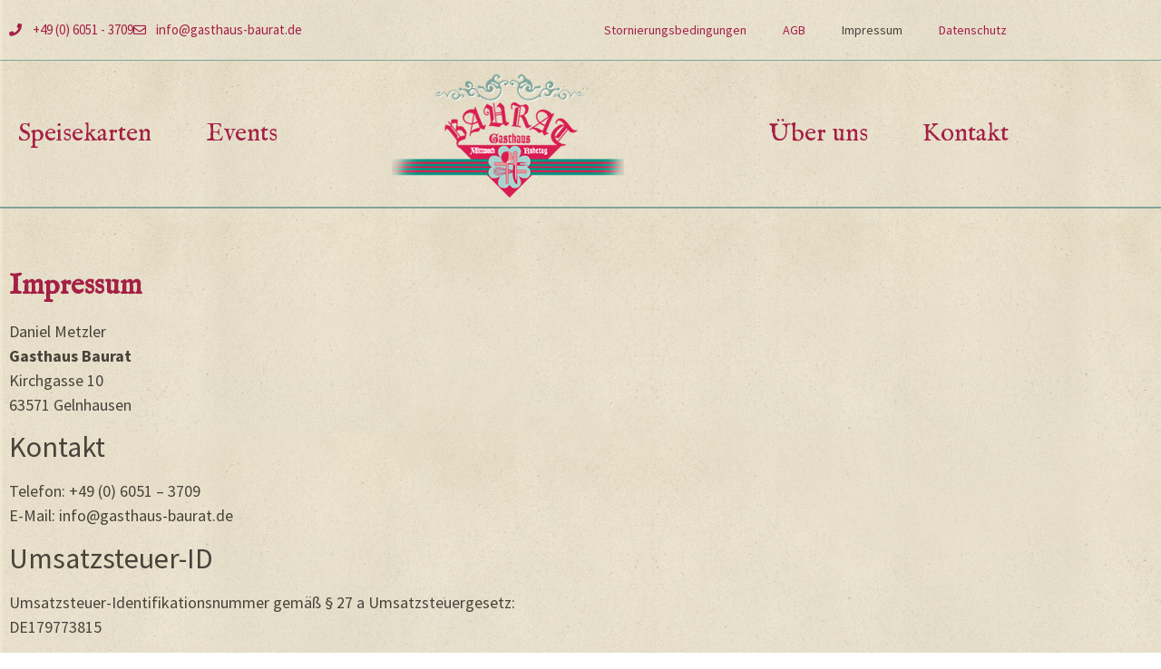

--- FILE ---
content_type: text/css
request_url: https://gasthaus-baurat.de/wp-content/uploads/elementor/css/post-7.css?ver=1769423511
body_size: 1238
content:
.elementor-kit-7{--e-global-color-primary:#A42045;--e-global-color-secondary:#5D2700;--e-global-color-text:#48433A;--e-global-color-accent:#80A499;--e-global-typography-primary-font-family:"IM Fell English";--e-global-typography-primary-font-weight:600;--e-global-typography-secondary-font-family:"Source Sans Pro";--e-global-typography-secondary-font-weight:400;--e-global-typography-text-font-family:"Source Sans Pro";--e-global-typography-text-font-weight:400;--e-global-typography-accent-font-family:"IM Fell English SC";--e-global-typography-accent-font-weight:500;background-image:url("https://gasthaus-baurat.de/wp-content/uploads/2021/06/bg.jpg");font-size:18px;background-position:center center;background-repeat:repeat-y;background-size:100% auto;}.elementor-kit-7 e-page-transition{background-color:#FFBC7D;}.elementor-kit-7 a{color:var( --e-global-color-primary );}.elementor-section.elementor-section-boxed > .elementor-container{max-width:1140px;}.e-con{--container-max-width:1140px;}.elementor-widget:not(:last-child){margin-block-end:20px;}.elementor-element{--widgets-spacing:20px 20px;--widgets-spacing-row:20px;--widgets-spacing-column:20px;}{}h1.entry-title{display:var(--page-title-display);}@media(max-width:1024px){.elementor-section.elementor-section-boxed > .elementor-container{max-width:1024px;}.e-con{--container-max-width:1024px;}}@media(max-width:767px){.elementor-section.elementor-section-boxed > .elementor-container{max-width:767px;}.e-con{--container-max-width:767px;}}/* Start Custom Fonts CSS */@font-face {
	font-family: 'IM Fell English';
	font-style: normal;
	font-weight: normal;
	font-display: auto;
	src: url('https://gasthaus-baurat.de/wp-content/uploads/2022/07/im-fell-english-v14-latin-regular.eot');
	src: url('https://gasthaus-baurat.de/wp-content/uploads/2022/07/im-fell-english-v14-latin-regular.eot?#iefix') format('embedded-opentype'),
		url('https://gasthaus-baurat.de/wp-content/uploads/2022/07/im-fell-english-v14-latin-regular.woff2') format('woff2'),
		url('https://gasthaus-baurat.de/wp-content/uploads/2022/07/im-fell-english-v14-latin-regular.woff') format('woff'),
		url('https://gasthaus-baurat.de/wp-content/uploads/2022/07/im-fell-english-v14-latin-regular.ttf') format('truetype'),
		url('https://gasthaus-baurat.de/wp-content/uploads/2022/07/im-fell-english-v14-latin-regular.svg#IMFellEnglish') format('svg');
}
@font-face {
	font-family: 'IM Fell English';
	font-style: italic;
	font-weight: normal;
	font-display: auto;
	src: url('https://gasthaus-baurat.de/wp-content/uploads/2022/07/im-fell-english-v14-latin-italic.eot');
	src: url('https://gasthaus-baurat.de/wp-content/uploads/2022/07/im-fell-english-v14-latin-italic.eot?#iefix') format('embedded-opentype'),
		url('https://gasthaus-baurat.de/wp-content/uploads/2022/07/im-fell-english-v14-latin-italic.woff2') format('woff2'),
		url('https://gasthaus-baurat.de/wp-content/uploads/2022/07/im-fell-english-v14-latin-italic.woff') format('woff'),
		url('https://gasthaus-baurat.de/wp-content/uploads/2022/07/im-fell-english-v14-latin-italic.ttf') format('truetype'),
		url('https://gasthaus-baurat.de/wp-content/uploads/2022/07/im-fell-english-v14-latin-italic.svg#IMFellEnglish') format('svg');
}
/* End Custom Fonts CSS */
/* Start Custom Fonts CSS */@font-face {
	font-family: 'Source Sans Pro';
	font-style: normal;
	font-weight: 200;
	font-display: auto;
	src: url('https://gasthaus-baurat.de/wp-content/uploads/2022/07/source-sans-pro-v21-latin-200.eot');
	src: url('https://gasthaus-baurat.de/wp-content/uploads/2022/07/source-sans-pro-v21-latin-200.eot?#iefix') format('embedded-opentype'),
		url('https://gasthaus-baurat.de/wp-content/uploads/2022/07/source-sans-pro-v21-latin-200.woff2') format('woff2'),
		url('https://gasthaus-baurat.de/wp-content/uploads/2022/07/source-sans-pro-v21-latin-200.woff') format('woff'),
		url('https://gasthaus-baurat.de/wp-content/uploads/2022/07/source-sans-pro-v21-latin-200.ttf') format('truetype'),
		url('https://gasthaus-baurat.de/wp-content/uploads/2022/07/source-sans-pro-v21-latin-200-1.svg#SourceSansPro') format('svg');
}
@font-face {
	font-family: 'Source Sans Pro';
	font-style: italic;
	font-weight: 200;
	font-display: auto;
	src: url('https://gasthaus-baurat.de/wp-content/uploads/2022/07/source-sans-pro-v21-latin-200italic.eot');
	src: url('https://gasthaus-baurat.de/wp-content/uploads/2022/07/source-sans-pro-v21-latin-200italic.eot?#iefix') format('embedded-opentype'),
		url('https://gasthaus-baurat.de/wp-content/uploads/2022/07/source-sans-pro-v21-latin-200italic.woff2') format('woff2'),
		url('https://gasthaus-baurat.de/wp-content/uploads/2022/07/source-sans-pro-v21-latin-200italic.woff') format('woff'),
		url('https://gasthaus-baurat.de/wp-content/uploads/2022/07/source-sans-pro-v21-latin-200italic.ttf') format('truetype'),
		url('https://gasthaus-baurat.de/wp-content/uploads/2022/07/source-sans-pro-v21-latin-200italic-1.svg#SourceSansPro') format('svg');
}
@font-face {
	font-family: 'Source Sans Pro';
	font-style: normal;
	font-weight: 300;
	font-display: auto;
	src: url('https://gasthaus-baurat.de/wp-content/uploads/2022/07/source-sans-pro-v21-latin-300.eot');
	src: url('https://gasthaus-baurat.de/wp-content/uploads/2022/07/source-sans-pro-v21-latin-300.eot?#iefix') format('embedded-opentype'),
		url('https://gasthaus-baurat.de/wp-content/uploads/2022/07/source-sans-pro-v21-latin-300.woff2') format('woff2'),
		url('https://gasthaus-baurat.de/wp-content/uploads/2022/07/source-sans-pro-v21-latin-300.woff') format('woff'),
		url('https://gasthaus-baurat.de/wp-content/uploads/2022/07/source-sans-pro-v21-latin-300.ttf') format('truetype'),
		url('https://gasthaus-baurat.de/wp-content/uploads/2022/07/source-sans-pro-v21-latin-300-1.svg#SourceSansPro') format('svg');
}
@font-face {
	font-family: 'Source Sans Pro';
	font-style: italic;
	font-weight: 300;
	font-display: auto;
	src: url('https://gasthaus-baurat.de/wp-content/uploads/2022/07/source-sans-pro-v21-latin-300italic.eot');
	src: url('https://gasthaus-baurat.de/wp-content/uploads/2022/07/source-sans-pro-v21-latin-300italic.eot?#iefix') format('embedded-opentype'),
		url('https://gasthaus-baurat.de/wp-content/uploads/2022/07/source-sans-pro-v21-latin-300italic.woff2') format('woff2'),
		url('https://gasthaus-baurat.de/wp-content/uploads/2022/07/source-sans-pro-v21-latin-300italic.woff') format('woff'),
		url('https://gasthaus-baurat.de/wp-content/uploads/2022/07/source-sans-pro-v21-latin-300italic.ttf') format('truetype'),
		url('https://gasthaus-baurat.de/wp-content/uploads/2022/07/source-sans-pro-v21-latin-300italic-1.svg#SourceSansPro') format('svg');
}
@font-face {
	font-family: 'Source Sans Pro';
	font-style: normal;
	font-weight: normal;
	font-display: auto;
	src: url('https://gasthaus-baurat.de/wp-content/uploads/2022/07/source-sans-pro-v21-latin-regular.eot');
	src: url('https://gasthaus-baurat.de/wp-content/uploads/2022/07/source-sans-pro-v21-latin-regular.eot?#iefix') format('embedded-opentype'),
		url('https://gasthaus-baurat.de/wp-content/uploads/2022/07/source-sans-pro-v21-latin-regular.woff2') format('woff2'),
		url('https://gasthaus-baurat.de/wp-content/uploads/2022/07/source-sans-pro-v21-latin-regular.woff') format('woff'),
		url('https://gasthaus-baurat.de/wp-content/uploads/2022/07/source-sans-pro-v21-latin-regular.ttf') format('truetype'),
		url('https://gasthaus-baurat.de/wp-content/uploads/2022/07/source-sans-pro-v21-latin-regular-1.svg#SourceSansPro') format('svg');
}
@font-face {
	font-family: 'Source Sans Pro';
	font-style: italic;
	font-weight: normal;
	font-display: auto;
	src: url('https://gasthaus-baurat.de/wp-content/uploads/2022/07/source-sans-pro-v21-latin-italic.eot');
	src: url('https://gasthaus-baurat.de/wp-content/uploads/2022/07/source-sans-pro-v21-latin-italic.eot?#iefix') format('embedded-opentype'),
		url('https://gasthaus-baurat.de/wp-content/uploads/2022/07/source-sans-pro-v21-latin-italic.woff2') format('woff2'),
		url('https://gasthaus-baurat.de/wp-content/uploads/2022/07/source-sans-pro-v21-latin-italic.woff') format('woff'),
		url('https://gasthaus-baurat.de/wp-content/uploads/2022/07/source-sans-pro-v21-latin-italic.ttf') format('truetype'),
		url('https://gasthaus-baurat.de/wp-content/uploads/2022/07/source-sans-pro-v21-latin-italic-1.svg#SourceSansPro') format('svg');
}
@font-face {
	font-family: 'Source Sans Pro';
	font-style: normal;
	font-weight: 600;
	font-display: auto;
	src: url('https://gasthaus-baurat.de/wp-content/uploads/2022/07/source-sans-pro-v21-latin-600.eot');
	src: url('https://gasthaus-baurat.de/wp-content/uploads/2022/07/source-sans-pro-v21-latin-600.eot?#iefix') format('embedded-opentype'),
		url('https://gasthaus-baurat.de/wp-content/uploads/2022/07/source-sans-pro-v21-latin-600italic.woff2') format('woff2'),
		url('https://gasthaus-baurat.de/wp-content/uploads/2022/07/source-sans-pro-v21-latin-600.woff') format('woff'),
		url('https://gasthaus-baurat.de/wp-content/uploads/2022/07/source-sans-pro-v21-latin-600.ttf') format('truetype'),
		url('https://gasthaus-baurat.de/wp-content/uploads/2022/07/source-sans-pro-v21-latin-600-1.svg#SourceSansPro') format('svg');
}
@font-face {
	font-family: 'Source Sans Pro';
	font-style: italic;
	font-weight: 600;
	font-display: auto;
	src: url('https://gasthaus-baurat.de/wp-content/uploads/2022/07/source-sans-pro-v21-latin-600italic.eot');
	src: url('https://gasthaus-baurat.de/wp-content/uploads/2022/07/source-sans-pro-v21-latin-600italic.eot?#iefix') format('embedded-opentype'),
		url('https://gasthaus-baurat.de/wp-content/uploads/2022/07/source-sans-pro-v21-latin-600italic-1.woff2') format('woff2'),
		url('https://gasthaus-baurat.de/wp-content/uploads/2022/07/source-sans-pro-v21-latin-600italic.woff') format('woff'),
		url('https://gasthaus-baurat.de/wp-content/uploads/2022/07/source-sans-pro-v21-latin-600italic.ttf') format('truetype'),
		url('https://gasthaus-baurat.de/wp-content/uploads/2022/07/source-sans-pro-v21-latin-600italic-1.svg#SourceSansPro') format('svg');
}
@font-face {
	font-family: 'Source Sans Pro';
	font-style: normal;
	font-weight: 700;
	font-display: auto;
	src: url('https://gasthaus-baurat.de/wp-content/uploads/2022/07/source-sans-pro-v21-latin-700.eot');
	src: url('https://gasthaus-baurat.de/wp-content/uploads/2022/07/source-sans-pro-v21-latin-700.eot?#iefix') format('embedded-opentype'),
		url('https://gasthaus-baurat.de/wp-content/uploads/2022/07/source-sans-pro-v21-latin-700.woff2') format('woff2'),
		url('https://gasthaus-baurat.de/wp-content/uploads/2022/07/source-sans-pro-v21-latin-700.woff') format('woff'),
		url('https://gasthaus-baurat.de/wp-content/uploads/2022/07/source-sans-pro-v21-latin-700.ttf') format('truetype'),
		url('https://gasthaus-baurat.de/wp-content/uploads/2022/07/source-sans-pro-v21-latin-700-1.svg#SourceSansPro') format('svg');
}
@font-face {
	font-family: 'Source Sans Pro';
	font-style: italic;
	font-weight: 700;
	font-display: auto;
	src: url('https://gasthaus-baurat.de/wp-content/uploads/2022/07/source-sans-pro-v21-latin-700italic.eot');
	src: url('https://gasthaus-baurat.de/wp-content/uploads/2022/07/source-sans-pro-v21-latin-700italic.eot?#iefix') format('embedded-opentype'),
		url('https://gasthaus-baurat.de/wp-content/uploads/2022/07/source-sans-pro-v21-latin-700italic.woff2') format('woff2'),
		url('https://gasthaus-baurat.de/wp-content/uploads/2022/07/source-sans-pro-v21-latin-700italic.woff') format('woff'),
		url('https://gasthaus-baurat.de/wp-content/uploads/2022/07/source-sans-pro-v21-latin-700italic.ttf') format('truetype'),
		url('https://gasthaus-baurat.de/wp-content/uploads/2022/07/source-sans-pro-v21-latin-700italic-1.svg#SourceSansPro') format('svg');
}
@font-face {
	font-family: 'Source Sans Pro';
	font-style: normal;
	font-weight: 900;
	font-display: auto;
	src: url('https://gasthaus-baurat.de/wp-content/uploads/2022/07/source-sans-pro-v21-latin-900.eot');
	src: url('https://gasthaus-baurat.de/wp-content/uploads/2022/07/source-sans-pro-v21-latin-900.eot?#iefix') format('embedded-opentype'),
		url('https://gasthaus-baurat.de/wp-content/uploads/2022/07/source-sans-pro-v21-latin-900.woff2') format('woff2'),
		url('https://gasthaus-baurat.de/wp-content/uploads/2022/07/source-sans-pro-v21-latin-900.woff') format('woff'),
		url('https://gasthaus-baurat.de/wp-content/uploads/2022/07/source-sans-pro-v21-latin-900.ttf') format('truetype'),
		url('https://gasthaus-baurat.de/wp-content/uploads/2022/07/source-sans-pro-v21-latin-900-1.svg#SourceSansPro') format('svg');
}
@font-face {
	font-family: 'Source Sans Pro';
	font-style: italic;
	font-weight: 900;
	font-display: auto;
	src: url('https://gasthaus-baurat.de/wp-content/uploads/2022/07/source-sans-pro-v21-latin-900italic.eot');
	src: url('https://gasthaus-baurat.de/wp-content/uploads/2022/07/source-sans-pro-v21-latin-900italic.eot?#iefix') format('embedded-opentype'),
		url('https://gasthaus-baurat.de/wp-content/uploads/2022/07/source-sans-pro-v21-latin-900italic.woff2') format('woff2'),
		url('https://gasthaus-baurat.de/wp-content/uploads/2022/07/source-sans-pro-v21-latin-900italic.woff') format('woff'),
		url('https://gasthaus-baurat.de/wp-content/uploads/2022/07/source-sans-pro-v21-latin-900italic.ttf') format('truetype'),
		url('https://gasthaus-baurat.de/wp-content/uploads/2022/07/source-sans-pro-v21-latin-900italic-1.svg#SourceSansPro') format('svg');
}
/* End Custom Fonts CSS */
/* Start Custom Fonts CSS */@font-face {
	font-family: 'IM Fell English SC';
	font-style: normal;
	font-weight: normal;
	font-display: auto;
	src: url('https://gasthaus-baurat.de/wp-content/uploads/2022/07/im-fell-english-sc-v16-latin-regular.eot');
	src: url('https://gasthaus-baurat.de/wp-content/uploads/2022/07/im-fell-english-sc-v16-latin-regular.eot?#iefix') format('embedded-opentype'),
		url('https://gasthaus-baurat.de/wp-content/uploads/2022/07/im-fell-english-sc-v16-latin-regular.woff2') format('woff2'),
		url('https://gasthaus-baurat.de/wp-content/uploads/2022/07/im-fell-english-sc-v16-latin-regular.woff') format('woff'),
		url('https://gasthaus-baurat.de/wp-content/uploads/2022/07/im-fell-english-sc-v16-latin-regular.ttf') format('truetype'),
		url('https://gasthaus-baurat.de/wp-content/uploads/2022/07/im-fell-english-sc-v16-latin-regular.svg#IMFellEnglishSC') format('svg');
}
/* End Custom Fonts CSS */

--- FILE ---
content_type: text/css
request_url: https://gasthaus-baurat.de/wp-content/uploads/elementor/css/post-32.css?ver=1769423512
body_size: 2229
content:
.elementor-32 .elementor-element.elementor-element-70785c48 > .elementor-container > .elementor-column > .elementor-widget-wrap{align-content:center;align-items:center;}.elementor-32 .elementor-element.elementor-element-70785c48 > .elementor-container{min-height:40px;}.elementor-32 .elementor-element.elementor-element-70785c48{box-shadow:0px 0px 10px 0px rgba(0,0,0,0.5);}.elementor-widget-icon-list .elementor-icon-list-item:not(:last-child):after{border-color:var( --e-global-color-text );}.elementor-widget-icon-list .elementor-icon-list-icon i{color:var( --e-global-color-primary );}.elementor-widget-icon-list .elementor-icon-list-icon svg{fill:var( --e-global-color-primary );}.elementor-widget-icon-list .elementor-icon-list-item > .elementor-icon-list-text, .elementor-widget-icon-list .elementor-icon-list-item > a{font-family:var( --e-global-typography-text-font-family ), Sans-serif;font-weight:var( --e-global-typography-text-font-weight );}.elementor-widget-icon-list .elementor-icon-list-text{color:var( --e-global-color-secondary );}.elementor-32 .elementor-element.elementor-element-323896b0 .elementor-icon-list-items:not(.elementor-inline-items) .elementor-icon-list-item:not(:last-child){padding-block-end:calc(30px/2);}.elementor-32 .elementor-element.elementor-element-323896b0 .elementor-icon-list-items:not(.elementor-inline-items) .elementor-icon-list-item:not(:first-child){margin-block-start:calc(30px/2);}.elementor-32 .elementor-element.elementor-element-323896b0 .elementor-icon-list-items.elementor-inline-items .elementor-icon-list-item{margin-inline:calc(30px/2);}.elementor-32 .elementor-element.elementor-element-323896b0 .elementor-icon-list-items.elementor-inline-items{margin-inline:calc(-30px/2);}.elementor-32 .elementor-element.elementor-element-323896b0 .elementor-icon-list-items.elementor-inline-items .elementor-icon-list-item:after{inset-inline-end:calc(-30px/2);}.elementor-32 .elementor-element.elementor-element-323896b0 .elementor-icon-list-icon i{color:var( --e-global-color-primary );transition:color 0.3s;}.elementor-32 .elementor-element.elementor-element-323896b0 .elementor-icon-list-icon svg{fill:var( --e-global-color-primary );transition:fill 0.3s;}.elementor-32 .elementor-element.elementor-element-323896b0{--e-icon-list-icon-size:14px;--icon-vertical-offset:0px;}.elementor-32 .elementor-element.elementor-element-323896b0 .elementor-icon-list-icon{padding-inline-end:3px;}.elementor-32 .elementor-element.elementor-element-323896b0 .elementor-icon-list-item > .elementor-icon-list-text, .elementor-32 .elementor-element.elementor-element-323896b0 .elementor-icon-list-item > a{font-family:"Source Sans Pro", Sans-serif;font-size:15px;}.elementor-32 .elementor-element.elementor-element-323896b0 .elementor-icon-list-text{color:var( --e-global-color-primary );transition:color 0.3s;}.elementor-widget-nav-menu .elementor-nav-menu .elementor-item{font-family:var( --e-global-typography-primary-font-family ), Sans-serif;font-weight:var( --e-global-typography-primary-font-weight );}.elementor-widget-nav-menu .elementor-nav-menu--main .elementor-item{color:var( --e-global-color-text );fill:var( --e-global-color-text );}.elementor-widget-nav-menu .elementor-nav-menu--main .elementor-item:hover,
					.elementor-widget-nav-menu .elementor-nav-menu--main .elementor-item.elementor-item-active,
					.elementor-widget-nav-menu .elementor-nav-menu--main .elementor-item.highlighted,
					.elementor-widget-nav-menu .elementor-nav-menu--main .elementor-item:focus{color:var( --e-global-color-accent );fill:var( --e-global-color-accent );}.elementor-widget-nav-menu .elementor-nav-menu--main:not(.e--pointer-framed) .elementor-item:before,
					.elementor-widget-nav-menu .elementor-nav-menu--main:not(.e--pointer-framed) .elementor-item:after{background-color:var( --e-global-color-accent );}.elementor-widget-nav-menu .e--pointer-framed .elementor-item:before,
					.elementor-widget-nav-menu .e--pointer-framed .elementor-item:after{border-color:var( --e-global-color-accent );}.elementor-widget-nav-menu{--e-nav-menu-divider-color:var( --e-global-color-text );}.elementor-widget-nav-menu .elementor-nav-menu--dropdown .elementor-item, .elementor-widget-nav-menu .elementor-nav-menu--dropdown  .elementor-sub-item{font-family:var( --e-global-typography-accent-font-family ), Sans-serif;font-weight:var( --e-global-typography-accent-font-weight );}.elementor-32 .elementor-element.elementor-element-86b2d1f .elementor-nav-menu .elementor-item{font-family:"Source Sans Pro", Sans-serif;font-size:14px;font-weight:400;}.elementor-32 .elementor-element.elementor-element-86b2d1f .elementor-nav-menu--main .elementor-item{color:var( --e-global-color-primary );fill:var( --e-global-color-primary );}.elementor-32 .elementor-element.elementor-element-86b2d1f .elementor-nav-menu--main .elementor-item:hover,
					.elementor-32 .elementor-element.elementor-element-86b2d1f .elementor-nav-menu--main .elementor-item.elementor-item-active,
					.elementor-32 .elementor-element.elementor-element-86b2d1f .elementor-nav-menu--main .elementor-item.highlighted,
					.elementor-32 .elementor-element.elementor-element-86b2d1f .elementor-nav-menu--main .elementor-item:focus{color:var( --e-global-color-text );fill:var( --e-global-color-text );}.elementor-32 .elementor-element.elementor-element-86b2d1f .elementor-nav-menu--main .elementor-item.elementor-item-active{color:var( --e-global-color-text );}.elementor-32 .elementor-element.elementor-element-7f50600:not(.elementor-motion-effects-element-type-background), .elementor-32 .elementor-element.elementor-element-7f50600 > .elementor-motion-effects-container > .elementor-motion-effects-layer{background-image:url("https://gasthaus-baurat.de/wp-content/uploads/2021/06/bg.jpg");background-position:top center;background-repeat:no-repeat;background-size:cover;}.elementor-32 .elementor-element.elementor-element-7f50600{border-style:solid;border-width:1px 0px 2px 0px;border-color:var( --e-global-color-accent );transition:background 0.3s, border 0.3s, border-radius 0.3s, box-shadow 0.3s;margin-top:0px;margin-bottom:0px;}.elementor-32 .elementor-element.elementor-element-7f50600 > .elementor-background-overlay{transition:background 0.3s, border-radius 0.3s, opacity 0.3s;}.elementor-bc-flex-widget .elementor-32 .elementor-element.elementor-element-d834dc4.elementor-column .elementor-widget-wrap{align-items:center;}.elementor-32 .elementor-element.elementor-element-d834dc4.elementor-column.elementor-element[data-element_type="column"] > .elementor-widget-wrap.elementor-element-populated{align-content:center;align-items:center;}.elementor-32 .elementor-element.elementor-element-d834dc4 > .elementor-widget-wrap > .elementor-widget:not(.elementor-widget__width-auto):not(.elementor-widget__width-initial):not(:last-child):not(.elementor-absolute){margin-block-end:0px;}.elementor-32 .elementor-element.elementor-element-d834dc4 > .elementor-element-populated{margin:0px 0px 0px 0px;--e-column-margin-right:0px;--e-column-margin-left:0px;padding:0px 0px 0px 0px;}.elementor-32 .elementor-element.elementor-element-5a368934 .elementor-menu-toggle{margin:0 auto;background-color:rgba(0,0,0,0);}.elementor-32 .elementor-element.elementor-element-5a368934 .elementor-nav-menu .elementor-item{font-size:28px;font-weight:normal;}.elementor-32 .elementor-element.elementor-element-5a368934 .elementor-nav-menu--main .elementor-item{color:var( --e-global-color-primary );fill:var( --e-global-color-primary );}.elementor-32 .elementor-element.elementor-element-5a368934 .elementor-nav-menu--main .elementor-item:hover,
					.elementor-32 .elementor-element.elementor-element-5a368934 .elementor-nav-menu--main .elementor-item.elementor-item-active,
					.elementor-32 .elementor-element.elementor-element-5a368934 .elementor-nav-menu--main .elementor-item.highlighted,
					.elementor-32 .elementor-element.elementor-element-5a368934 .elementor-nav-menu--main .elementor-item:focus{color:var( --e-global-color-secondary );fill:var( --e-global-color-secondary );}.elementor-32 .elementor-element.elementor-element-5a368934 .elementor-nav-menu--main .elementor-item.elementor-item-active{color:var( --e-global-color-secondary );}.elementor-32 .elementor-element.elementor-element-5a368934{--e-nav-menu-horizontal-menu-item-margin:calc( 20px / 2 );}.elementor-32 .elementor-element.elementor-element-5a368934 .elementor-nav-menu--main:not(.elementor-nav-menu--layout-horizontal) .elementor-nav-menu > li:not(:last-child){margin-bottom:20px;}.elementor-32 .elementor-element.elementor-element-5a368934 div.elementor-menu-toggle{color:#000000;}.elementor-32 .elementor-element.elementor-element-5a368934 div.elementor-menu-toggle svg{fill:#000000;}.elementor-widget-theme-site-logo .widget-image-caption{color:var( --e-global-color-text );font-family:var( --e-global-typography-text-font-family ), Sans-serif;font-weight:var( --e-global-typography-text-font-weight );}.elementor-32 .elementor-element.elementor-element-24a64d6f{text-align:center;}.elementor-bc-flex-widget .elementor-32 .elementor-element.elementor-element-423a83e.elementor-column .elementor-widget-wrap{align-items:center;}.elementor-32 .elementor-element.elementor-element-423a83e.elementor-column.elementor-element[data-element_type="column"] > .elementor-widget-wrap.elementor-element-populated{align-content:center;align-items:center;}.elementor-32 .elementor-element.elementor-element-423a83e > .elementor-widget-wrap > .elementor-widget:not(.elementor-widget__width-auto):not(.elementor-widget__width-initial):not(:last-child):not(.elementor-absolute){margin-block-end:0px;}.elementor-32 .elementor-element.elementor-element-423a83e > .elementor-element-populated{margin:0px 0px 0px 0px;--e-column-margin-right:0px;--e-column-margin-left:0px;padding:0px 0px 0px 0px;}.elementor-32 .elementor-element.elementor-element-e7b7d14 .elementor-menu-toggle{margin:0 auto;background-color:rgba(0,0,0,0);}.elementor-32 .elementor-element.elementor-element-e7b7d14 .elementor-nav-menu .elementor-item{font-size:28px;font-weight:normal;}.elementor-32 .elementor-element.elementor-element-e7b7d14 .elementor-nav-menu--main .elementor-item{color:var( --e-global-color-primary );fill:var( --e-global-color-primary );}.elementor-32 .elementor-element.elementor-element-e7b7d14 .elementor-nav-menu--main .elementor-item:hover,
					.elementor-32 .elementor-element.elementor-element-e7b7d14 .elementor-nav-menu--main .elementor-item.elementor-item-active,
					.elementor-32 .elementor-element.elementor-element-e7b7d14 .elementor-nav-menu--main .elementor-item.highlighted,
					.elementor-32 .elementor-element.elementor-element-e7b7d14 .elementor-nav-menu--main .elementor-item:focus{color:var( --e-global-color-secondary );fill:var( --e-global-color-secondary );}.elementor-32 .elementor-element.elementor-element-e7b7d14 .elementor-nav-menu--main .elementor-item.elementor-item-active{color:var( --e-global-color-secondary );}.elementor-32 .elementor-element.elementor-element-e7b7d14{--e-nav-menu-horizontal-menu-item-margin:calc( 20px / 2 );}.elementor-32 .elementor-element.elementor-element-e7b7d14 .elementor-nav-menu--main:not(.elementor-nav-menu--layout-horizontal) .elementor-nav-menu > li:not(:last-child){margin-bottom:20px;}.elementor-32 .elementor-element.elementor-element-e7b7d14 div.elementor-menu-toggle{color:#000000;}.elementor-32 .elementor-element.elementor-element-e7b7d14 div.elementor-menu-toggle svg{fill:#000000;}.elementor-32 .elementor-element.elementor-element-0783c25 .elementor-menu-toggle{margin-left:auto;background-color:var( --e-global-color-primary );}.elementor-32 .elementor-element.elementor-element-0783c25 .elementor-nav-menu--dropdown a, .elementor-32 .elementor-element.elementor-element-0783c25 .elementor-menu-toggle{color:#FFFFFF;fill:#FFFFFF;}.elementor-32 .elementor-element.elementor-element-0783c25 .elementor-nav-menu--dropdown{background-color:var( --e-global-color-primary );}.elementor-32 .elementor-element.elementor-element-0783c25 .elementor-nav-menu--dropdown .elementor-item, .elementor-32 .elementor-element.elementor-element-0783c25 .elementor-nav-menu--dropdown  .elementor-sub-item{font-family:"IM Fell English SC", Sans-serif;font-weight:500;}.elementor-32 .elementor-element.elementor-element-0783c25 div.elementor-menu-toggle{color:#FFFFFF;}.elementor-32 .elementor-element.elementor-element-0783c25 div.elementor-menu-toggle svg{fill:#FFFFFF;}.elementor-theme-builder-content-area{height:400px;}.elementor-location-header:before, .elementor-location-footer:before{content:"";display:table;clear:both;}@media(min-width:768px){.elementor-32 .elementor-element.elementor-element-d834dc4{width:35%;}.elementor-32 .elementor-element.elementor-element-578f9b2{width:28.332%;}.elementor-32 .elementor-element.elementor-element-423a83e{width:36%;}}@media(max-width:1024px){.elementor-32 .elementor-element.elementor-element-70785c48{padding:10px 20px 10px 20px;}.elementor-32 .elementor-element.elementor-element-24a64d6f > .elementor-widget-container{margin:30px 0px 30px 0px;}.elementor-32 .elementor-element.elementor-element-0783c25 > .elementor-widget-container{padding:0px 35px 0px 0px;}.elementor-32 .elementor-element.elementor-element-0783c25 .elementor-nav-menu--dropdown .elementor-item, .elementor-32 .elementor-element.elementor-element-0783c25 .elementor-nav-menu--dropdown  .elementor-sub-item{font-size:25px;}.elementor-32 .elementor-element.elementor-element-0783c25 .elementor-nav-menu--dropdown a{padding-top:20px;padding-bottom:20px;}.elementor-32 .elementor-element.elementor-element-0783c25{--nav-menu-icon-size:40px;}}@media(max-width:767px){.elementor-32 .elementor-element.elementor-element-70785c48 > .elementor-container{min-height:0px;}.elementor-32 .elementor-element.elementor-element-70785c48{padding:0px 20px 0px 20px;}.elementor-32 .elementor-element.elementor-element-54593955{width:100%;}.elementor-32 .elementor-element.elementor-element-54593955 > .elementor-element-populated{padding:0px 0px 0px 0px;}.elementor-32 .elementor-element.elementor-element-323896b0 .elementor-icon-list-items:not(.elementor-inline-items) .elementor-icon-list-item:not(:last-child){padding-block-end:calc(25px/2);}.elementor-32 .elementor-element.elementor-element-323896b0 .elementor-icon-list-items:not(.elementor-inline-items) .elementor-icon-list-item:not(:first-child){margin-block-start:calc(25px/2);}.elementor-32 .elementor-element.elementor-element-323896b0 .elementor-icon-list-items.elementor-inline-items .elementor-icon-list-item{margin-inline:calc(25px/2);}.elementor-32 .elementor-element.elementor-element-323896b0 .elementor-icon-list-items.elementor-inline-items{margin-inline:calc(-25px/2);}.elementor-32 .elementor-element.elementor-element-323896b0 .elementor-icon-list-items.elementor-inline-items .elementor-icon-list-item:after{inset-inline-end:calc(-25px/2);}.elementor-32 .elementor-element.elementor-element-323896b0 .elementor-icon-list-item > .elementor-icon-list-text, .elementor-32 .elementor-element.elementor-element-323896b0 .elementor-icon-list-item > a{font-size:21px;line-height:2em;}.elementor-32 .elementor-element.elementor-element-62647200{width:100%;}.elementor-32 .elementor-element.elementor-element-578f9b2{width:75%;}.elementor-32 .elementor-element.elementor-element-24a64d6f > .elementor-widget-container{margin:010px 0px 10px 0px;}.elementor-32 .elementor-element.elementor-element-24a64d6f img{width:194px;}.elementor-32 .elementor-element.elementor-element-423a83e{width:25%;}.elementor-32 .elementor-element.elementor-element-0783c25 > .elementor-widget-container{padding:0px 12px 0px 0px;}.elementor-32 .elementor-element.elementor-element-0783c25{--nav-menu-icon-size:29px;}}@media(max-width:1024px) and (min-width:768px){.elementor-32 .elementor-element.elementor-element-54593955{width:54%;}.elementor-32 .elementor-element.elementor-element-62647200{width:46%;}.elementor-32 .elementor-element.elementor-element-578f9b2{width:50%;}.elementor-32 .elementor-element.elementor-element-423a83e{width:50%;}}

--- FILE ---
content_type: text/css
request_url: https://gasthaus-baurat.de/wp-content/uploads/elementor/css/post-55.css?ver=1769423512
body_size: 2468
content:
.elementor-55 .elementor-element.elementor-element-44b0bae{margin-top:0px;margin-bottom:50px;padding:35px 0px 0px 0px;}.elementor-widget-image .widget-image-caption{color:var( --e-global-color-text );font-family:var( --e-global-typography-text-font-family ), Sans-serif;font-weight:var( --e-global-typography-text-font-weight );}.elementor-widget-heading .elementor-heading-title{font-family:var( --e-global-typography-primary-font-family ), Sans-serif;font-weight:var( --e-global-typography-primary-font-weight );color:var( --e-global-color-primary );}.elementor-55 .elementor-element.elementor-element-f971bf7{text-align:center;}.elementor-55 .elementor-element.elementor-element-deee24d{text-align:center;}.elementor-55 .elementor-element.elementor-element-deee24d .elementor-heading-title{font-family:"IM Fell English", Sans-serif;font-size:20px;font-weight:600;color:var( --e-global-color-text );}.elementor-widget-price-list .elementor-price-list-header{color:var( --e-global-color-primary );font-family:var( --e-global-typography-primary-font-family ), Sans-serif;font-weight:var( --e-global-typography-primary-font-weight );}.elementor-widget-price-list .elementor-price-list-price{color:var( --e-global-color-primary );font-family:var( --e-global-typography-primary-font-family ), Sans-serif;font-weight:var( --e-global-typography-primary-font-weight );}.elementor-widget-price-list .elementor-price-list-description{color:var( --e-global-color-text );font-family:var( --e-global-typography-text-font-family ), Sans-serif;font-weight:var( --e-global-typography-text-font-weight );}.elementor-widget-price-list .elementor-price-list-separator{border-bottom-color:var( --e-global-color-secondary );}.elementor-55 .elementor-element.elementor-element-a0e5c8b .elementor-price-list-separator{border-bottom-style:dotted;border-bottom-width:2px;border-bottom-color:var( --e-global-color-accent );margin-left:30px;margin-right:30px;}.elementor-55 .elementor-element.elementor-element-a0e5c8b .elementor-price-list-item{align-items:flex-start;}.elementor-55 .elementor-element.elementor-element-a0e5c8b .elementor-price-list li:not(:last-child){margin-bottom:20px;}body.rtl .elementor-55 .elementor-element.elementor-element-a0e5c8b .elementor-price-list-image{padding-left:calc(20px/2);}body.rtl .elementor-55 .elementor-element.elementor-element-a0e5c8b .elementor-price-list-image + .elementor-price-list-text{padding-right:calc(20px/2);}body:not(.rtl) .elementor-55 .elementor-element.elementor-element-a0e5c8b .elementor-price-list-image{padding-right:calc(20px/2);}body:not(.rtl) .elementor-55 .elementor-element.elementor-element-a0e5c8b .elementor-price-list-image + .elementor-price-list-text{padding-left:calc(20px/2);}.elementor-55 .elementor-element.elementor-element-a0e5c8b .elementor-price-list-header{color:var( --e-global-color-text );}.elementor-55 .elementor-element.elementor-element-a0e5c8b .elementor-price-list-description{font-family:"Source Sans Pro", Sans-serif;font-size:18px;font-weight:400;}.elementor-widget-text-editor{font-family:var( --e-global-typography-text-font-family ), Sans-serif;font-weight:var( --e-global-typography-text-font-weight );color:var( --e-global-color-text );}.elementor-widget-text-editor.elementor-drop-cap-view-stacked .elementor-drop-cap{background-color:var( --e-global-color-primary );}.elementor-widget-text-editor.elementor-drop-cap-view-framed .elementor-drop-cap, .elementor-widget-text-editor.elementor-drop-cap-view-default .elementor-drop-cap{color:var( --e-global-color-primary );border-color:var( --e-global-color-primary );}.elementor-55 .elementor-element.elementor-element-96d0c8b{text-align:center;}.elementor-55 .elementor-element.elementor-element-65930dd{transition:background 0.3s, border 0.3s, border-radius 0.3s, box-shadow 0.3s;padding:70px 0px 70px 0px;}.elementor-55 .elementor-element.elementor-element-65930dd > .elementor-background-overlay{transition:background 0.3s, border-radius 0.3s, opacity 0.3s;}.elementor-55 .elementor-element.elementor-element-2535f275:not(.elementor-motion-effects-element-type-background) > .elementor-widget-wrap, .elementor-55 .elementor-element.elementor-element-2535f275 > .elementor-widget-wrap > .elementor-motion-effects-container > .elementor-motion-effects-layer{background-image:url("https://gasthaus-baurat.de/wp-content/uploads/2021/06/box-bg.png");background-position:top center;background-repeat:no-repeat;background-size:auto;}.elementor-55 .elementor-element.elementor-element-2535f275 > .elementor-element-populated{border-style:solid;border-width:0px 1px 0px 1px;border-color:#9E927C85;transition:background 0.3s, border 0.3s, border-radius 0.3s, box-shadow 0.3s;margin:0px 0px 0px 0px;--e-column-margin-right:0px;--e-column-margin-left:0px;padding:26px 0px 0px 0px;}.elementor-55 .elementor-element.elementor-element-2535f275 > .elementor-element-populated > .elementor-background-overlay{transition:background 0.3s, border-radius 0.3s, opacity 0.3s;}.elementor-55 .elementor-element.elementor-element-37bd5af{text-align:center;}.elementor-55 .elementor-element.elementor-element-37bd5af .elementor-heading-title{font-family:var( --e-global-typography-accent-font-family ), Sans-serif;font-weight:var( --e-global-typography-accent-font-weight );color:var( --e-global-color-primary );}.elementor-55 .elementor-element.elementor-element-1b015972{text-align:center;font-size:16px;font-weight:400;line-height:2.1em;color:#48433A;}.elementor-55 .elementor-element.elementor-element-6010810c:not(.elementor-motion-effects-element-type-background) > .elementor-widget-wrap, .elementor-55 .elementor-element.elementor-element-6010810c > .elementor-widget-wrap > .elementor-motion-effects-container > .elementor-motion-effects-layer{background-image:url("https://gasthaus-baurat.de/wp-content/uploads/2021/06/box-bg.png");background-position:top center;background-repeat:no-repeat;}.elementor-bc-flex-widget .elementor-55 .elementor-element.elementor-element-6010810c.elementor-column .elementor-widget-wrap{align-items:flex-start;}.elementor-55 .elementor-element.elementor-element-6010810c.elementor-column.elementor-element[data-element_type="column"] > .elementor-widget-wrap.elementor-element-populated{align-content:flex-start;align-items:flex-start;}.elementor-55 .elementor-element.elementor-element-6010810c > .elementor-element-populated{border-style:solid;border-width:0px 1px 0px 1px;border-color:#9E927C85;transition:background 0.3s, border 0.3s, border-radius 0.3s, box-shadow 0.3s;padding:26px 0px 0px 0px;}.elementor-55 .elementor-element.elementor-element-6010810c > .elementor-element-populated > .elementor-background-overlay{transition:background 0.3s, border-radius 0.3s, opacity 0.3s;}.elementor-55 .elementor-element.elementor-element-3755c4ff{text-align:center;}.elementor-55 .elementor-element.elementor-element-3755c4ff .elementor-heading-title{font-family:var( --e-global-typography-accent-font-family ), Sans-serif;font-weight:var( --e-global-typography-accent-font-weight );color:var( --e-global-color-primary );}.elementor-widget-posts .elementor-button{background-color:var( --e-global-color-accent );font-family:var( --e-global-typography-accent-font-family ), Sans-serif;font-weight:var( --e-global-typography-accent-font-weight );}.elementor-widget-posts .elementor-post__title, .elementor-widget-posts .elementor-post__title a{color:var( --e-global-color-secondary );font-family:var( --e-global-typography-primary-font-family ), Sans-serif;font-weight:var( --e-global-typography-primary-font-weight );}.elementor-widget-posts .elementor-post__meta-data{font-family:var( --e-global-typography-secondary-font-family ), Sans-serif;font-weight:var( --e-global-typography-secondary-font-weight );}.elementor-widget-posts .elementor-post__excerpt p{font-family:var( --e-global-typography-text-font-family ), Sans-serif;font-weight:var( --e-global-typography-text-font-weight );}.elementor-widget-posts .elementor-post__read-more{color:var( --e-global-color-accent );}.elementor-widget-posts a.elementor-post__read-more{font-family:var( --e-global-typography-accent-font-family ), Sans-serif;font-weight:var( --e-global-typography-accent-font-weight );}.elementor-widget-posts .elementor-post__card .elementor-post__badge{background-color:var( --e-global-color-accent );font-family:var( --e-global-typography-accent-font-family ), Sans-serif;font-weight:var( --e-global-typography-accent-font-weight );}.elementor-widget-posts .elementor-pagination{font-family:var( --e-global-typography-secondary-font-family ), Sans-serif;font-weight:var( --e-global-typography-secondary-font-weight );}.elementor-widget-posts .e-load-more-message{font-family:var( --e-global-typography-secondary-font-family ), Sans-serif;font-weight:var( --e-global-typography-secondary-font-weight );}.elementor-55 .elementor-element.elementor-element-f942a1c{--grid-row-gap:15px;--grid-column-gap:30px;}.elementor-55 .elementor-element.elementor-element-f942a1c > .elementor-widget-container{padding:0px 10px 0px 10px;}.elementor-55 .elementor-element.elementor-element-f942a1c .elementor-post__title, .elementor-55 .elementor-element.elementor-element-f942a1c .elementor-post__title a{color:var( --e-global-color-text );font-family:"Source Sans Pro", Sans-serif;font-size:18px;font-weight:600;}.elementor-55 .elementor-element.elementor-element-a54a597:not(.elementor-motion-effects-element-type-background) > .elementor-widget-wrap, .elementor-55 .elementor-element.elementor-element-a54a597 > .elementor-widget-wrap > .elementor-motion-effects-container > .elementor-motion-effects-layer{background-image:url("https://gasthaus-baurat.de/wp-content/uploads/2021/06/box-bg.png");background-position:top center;background-repeat:no-repeat;background-size:auto;}.elementor-55 .elementor-element.elementor-element-a54a597 > .elementor-element-populated{border-style:solid;border-width:0px 1px 0px 1px;border-color:#9E927C85;transition:background 0.3s, border 0.3s, border-radius 0.3s, box-shadow 0.3s;margin:0px 0px 0px 0px;--e-column-margin-right:0px;--e-column-margin-left:0px;padding:26px 7px 0px 7px;}.elementor-55 .elementor-element.elementor-element-a54a597 > .elementor-element-populated > .elementor-background-overlay{transition:background 0.3s, border-radius 0.3s, opacity 0.3s;}.elementor-55 .elementor-element.elementor-element-0ea65c7{text-align:center;}.elementor-55 .elementor-element.elementor-element-0ea65c7 .elementor-heading-title{font-family:var( --e-global-typography-accent-font-family ), Sans-serif;font-weight:var( --e-global-typography-accent-font-weight );color:var( --e-global-color-primary );}.elementor-widget-uael-business-hours .uael-business-day{color:var( --e-global-color-text );}.elementor-widget-uael-business-hours .elementor-widget-uael-business-hours{overflow:var( --e-global-color-text );}.elementor-widget-uael-business-hours .heading-date{font-family:var( --e-global-typography-text-font-family ), Sans-serif;font-weight:var( --e-global-typography-text-font-weight );}.elementor-widget-uael-business-hours .uael-business-time{color:var( --e-global-color-text );}.elementor-widget-uael-business-hours .heading-time{font-family:var( --e-global-typography-text-font-family ), Sans-serif;font-weight:var( --e-global-typography-text-font-weight );}.elementor-55 .elementor-element.elementor-element-df8eb2c div.uael-days div{padding:0px 0px 3px 0px;}.elementor-55 .elementor-element.elementor-element-df8eb2c div.uael-days .heading-date{text-align:left;}.elementor-55 .elementor-element.elementor-element-df8eb2c div.uael-days .heading-time{text-align:right;}.elementor-55 .elementor-element.elementor-element-df8eb2c .heading-date{font-family:"Source Sans Pro", Sans-serif;font-size:16px;font-weight:400;}.elementor-55 .elementor-element.elementor-element-df8eb2c .heading-time{font-family:"Source Sans Pro", Sans-serif;font-size:16px;font-weight:400;}.elementor-55 .elementor-element.elementor-element-d07e414{text-align:center;font-size:16px;font-weight:400;color:#48433A;}.elementor-55 .elementor-element.elementor-element-5a835ab:not(.elementor-motion-effects-element-type-background) > .elementor-widget-wrap, .elementor-55 .elementor-element.elementor-element-5a835ab > .elementor-widget-wrap > .elementor-motion-effects-container > .elementor-motion-effects-layer{background-image:url("https://gasthaus-baurat.de/wp-content/uploads/2021/06/box-bg.png");background-position:top center;background-repeat:no-repeat;background-size:auto;}.elementor-55 .elementor-element.elementor-element-5a835ab > .elementor-element-populated{border-style:solid;border-width:0px 1px 0px 1px;border-color:#9E927C85;transition:background 0.3s, border 0.3s, border-radius 0.3s, box-shadow 0.3s;margin:0px 0px 0px 0px;--e-column-margin-right:0px;--e-column-margin-left:0px;padding:26px 0px 0px 0px;}.elementor-55 .elementor-element.elementor-element-5a835ab > .elementor-element-populated > .elementor-background-overlay{transition:background 0.3s, border-radius 0.3s, opacity 0.3s;}.elementor-55 .elementor-element.elementor-element-37a0de5a{text-align:center;}.elementor-55 .elementor-element.elementor-element-37a0de5a .elementor-heading-title{font-family:var( --e-global-typography-accent-font-family ), Sans-serif;font-weight:var( --e-global-typography-accent-font-weight );color:var( --e-global-color-primary );}.elementor-55 .elementor-element.elementor-element-7c5e1db{text-align:center;font-size:16px;font-weight:400;line-height:2.1em;color:#48433A;}.elementor-widget-icon.elementor-view-stacked .elementor-icon{background-color:var( --e-global-color-primary );}.elementor-widget-icon.elementor-view-framed .elementor-icon, .elementor-widget-icon.elementor-view-default .elementor-icon{color:var( --e-global-color-primary );border-color:var( --e-global-color-primary );}.elementor-widget-icon.elementor-view-framed .elementor-icon, .elementor-widget-icon.elementor-view-default .elementor-icon svg{fill:var( --e-global-color-primary );}.elementor-55 .elementor-element.elementor-element-235f07e > .elementor-widget-container{padding:0px 10px 0px 0px;}.elementor-55 .elementor-element.elementor-element-235f07e .elementor-icon-wrapper{text-align:end;}.elementor-55 .elementor-element.elementor-element-235f07e .elementor-icon{font-size:23px;}.elementor-55 .elementor-element.elementor-element-235f07e .elementor-icon svg{height:23px;}.elementor-55 .elementor-element.elementor-element-50873f65 > .elementor-container > .elementor-column > .elementor-widget-wrap{align-content:center;align-items:center;}.elementor-55 .elementor-element.elementor-element-50873f65:not(.elementor-motion-effects-element-type-background), .elementor-55 .elementor-element.elementor-element-50873f65 > .elementor-motion-effects-container > .elementor-motion-effects-layer{background-color:var( --e-global-color-primary );}.elementor-55 .elementor-element.elementor-element-50873f65 > .elementor-container{min-height:50px;}.elementor-55 .elementor-element.elementor-element-50873f65{border-style:solid;border-width:1px 0px 0px 0px;border-color:rgba(255,255,255,0.19);transition:background 0.3s, border 0.3s, border-radius 0.3s, box-shadow 0.3s;}.elementor-55 .elementor-element.elementor-element-50873f65 > .elementor-background-overlay{transition:background 0.3s, border-radius 0.3s, opacity 0.3s;}.elementor-55 .elementor-element.elementor-element-9e31582{text-align:start;}.elementor-55 .elementor-element.elementor-element-9e31582 .elementor-heading-title{font-size:13px;font-weight:300;color:#FDF8FA;}.elementor-55 .elementor-element.elementor-element-200cf2ca{text-align:end;}.elementor-55 .elementor-element.elementor-element-200cf2ca .elementor-heading-title{font-size:13px;font-weight:300;color:#FDF8FA;}.elementor-theme-builder-content-area{height:400px;}.elementor-location-header:before, .elementor-location-footer:before{content:"";display:table;clear:both;}@media(max-width:1024px) and (min-width:768px){.elementor-55 .elementor-element.elementor-element-2535f275{width:50%;}.elementor-55 .elementor-element.elementor-element-6010810c{width:43%;}.elementor-55 .elementor-element.elementor-element-a54a597{width:50%;}.elementor-55 .elementor-element.elementor-element-5a835ab{width:50%;}}@media(max-width:1024px){.elementor-55 .elementor-element.elementor-element-65930dd{padding:50px 20px 50px 20px;}.elementor-55 .elementor-element.elementor-element-2535f275 > .elementor-element-populated{margin:0% 15% 0% 0%;--e-column-margin-right:15%;--e-column-margin-left:0%;}.elementor-55 .elementor-element.elementor-element-a54a597 > .elementor-element-populated{margin:0% 15% 0% 0%;--e-column-margin-right:15%;--e-column-margin-left:0%;}.elementor-55 .elementor-element.elementor-element-5a835ab > .elementor-element-populated{margin:0% 15% 0% 0%;--e-column-margin-right:15%;--e-column-margin-left:0%;}.elementor-55 .elementor-element.elementor-element-50873f65{padding:10px 20px 10px 20px;}}@media(max-width:767px){.elementor-55 .elementor-element.elementor-element-65930dd{padding:35px 20px 35px 20px;}.elementor-55 .elementor-element.elementor-element-2535f275{width:100%;}.elementor-55 .elementor-element.elementor-element-2535f275 > .elementor-element-populated{margin:0px 0px 50px 0px;--e-column-margin-right:0px;--e-column-margin-left:0px;padding:0px 0px 0px 0px;}.elementor-55 .elementor-element.elementor-element-37bd5af > .elementor-widget-container{padding:30px 0px 0px 0px;}.elementor-55 .elementor-element.elementor-element-37bd5af{text-align:center;}.elementor-55 .elementor-element.elementor-element-1b015972{text-align:center;}.elementor-55 .elementor-element.elementor-element-6010810c{width:100%;}.elementor-55 .elementor-element.elementor-element-6010810c > .elementor-element-populated{padding:0px 0px 0px 0px;}.elementor-55 .elementor-element.elementor-element-3755c4ff > .elementor-widget-container{padding:30px 0px 0px 0px;}.elementor-55 .elementor-element.elementor-element-3755c4ff{text-align:center;}.elementor-55 .elementor-element.elementor-element-a54a597{width:100%;}.elementor-55 .elementor-element.elementor-element-a54a597 > .elementor-element-populated{margin:0px 0px 50px 0px;--e-column-margin-right:0px;--e-column-margin-left:0px;padding:0px 0px 0px 0px;}.elementor-55 .elementor-element.elementor-element-0ea65c7 > .elementor-widget-container{padding:30px 0px 0px 0px;}.elementor-55 .elementor-element.elementor-element-0ea65c7{text-align:center;}.elementor-55 .elementor-element.elementor-element-d07e414{text-align:center;}.elementor-55 .elementor-element.elementor-element-5a835ab{width:100%;}.elementor-55 .elementor-element.elementor-element-5a835ab > .elementor-element-populated{margin:0px 0px 50px 0px;--e-column-margin-right:0px;--e-column-margin-left:0px;padding:0px 0px 0px 0px;}.elementor-55 .elementor-element.elementor-element-37a0de5a > .elementor-widget-container{padding:30px 0px 0px 0px;}.elementor-55 .elementor-element.elementor-element-37a0de5a{text-align:center;}.elementor-55 .elementor-element.elementor-element-7c5e1db{text-align:center;}.elementor-55 .elementor-element.elementor-element-50873f65{padding:30px 20px 20px 20px;}.elementor-55 .elementor-element.elementor-element-50ba22cf > .elementor-element-populated{margin:0px 0px 0px 0px;--e-column-margin-right:0px;--e-column-margin-left:0px;padding:0px 0px 0px 0px;}.elementor-55 .elementor-element.elementor-element-9e31582{text-align:center;}.elementor-55 .elementor-element.elementor-element-200cf2ca{text-align:center;}}